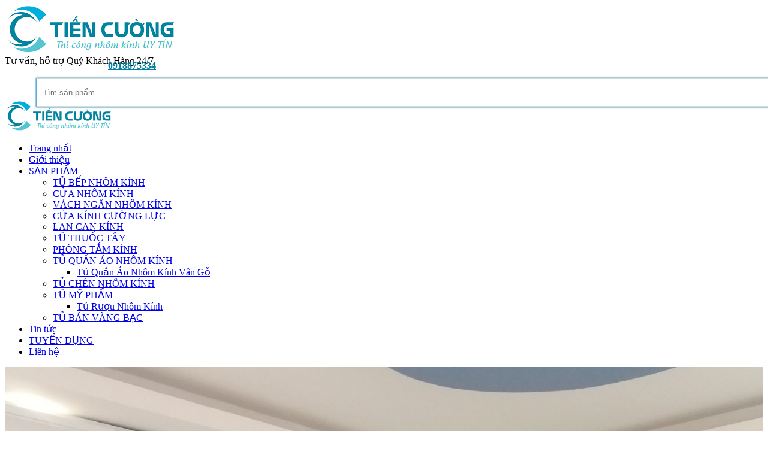

--- FILE ---
content_type: text/html; charset=UTF-8
request_url: https://nhomkinhtiencuong.vn/tu-nhom-kinh-bep/
body_size: 15776
content:
<!DOCTYPE html>
	<html lang="vi" xmlns="http://www.w3.org/1999/xhtml" prefix="og: http://ogp.me/ns#">
	<head>
<title>Tủ Nhôm Kính Bếp - Giải Pháp Lưu Trữ Thông Minh Cho Căn Bếp</title>
<meta name="viewport" content="width=device-width, initial-scale=1">
<meta name="description" content="Tủ nhôm kính bếp đa dạng kiểu dáng, giá cả hợp lý, bền đẹp với thời gian. Chọn ngay tủ bếp nhôm kính từ Tiến Cường để nâng tầm không gian bếp của bạn.">
<meta name="author" content="Nhôm Kính Tiến Cường - Chất Lượng Tạo Nên Thương Hiệu">
<meta name="copyright" content="Nhôm Kính Tiến Cường - Chất Lượng Tạo Nên Thương Hiệu - nhangmoc@gmail.com">
<meta name="google-site-verification" content="f8b4lFJQb_BSIZSXd5BLBade-jJ-lXEaNWKOrASzOTs">
<meta name="coccocbot" content="index,archive,follow,noodp">
<meta name="msvalidate.01" content="84029791F3EAD2C61C1863B4E992E451">
<meta name="msnbot" content="all,index,follow">
<meta name="googlebot" content="index,archive,follow,noodp">
<meta name="robots" content="index, archive, follow, noodp">
<meta name="generator" content="NukeViet v4.4">
<meta http-equiv="Content-Type" content="text/html; charset=utf-8">
<meta property="og:title" content="Tủ Nhôm Kính Bếp - Giải Pháp Lưu Trữ Thông Minh Cho Căn Bếp">
<meta property="og:type" content="website">
<meta property="og:description" content="Tủ nhôm kính bếp đa dạng kiểu dáng, giá cả hợp lý, bền đẹp với thời gian. Chọn ngay tủ bếp nhôm kính từ Tiến Cường để nâng tầm không gian bếp của bạn.">
<meta property="og:site_name" content="Nhôm Kính Tiến Cường - Chất Lượng Tạo Nên Thương Hiệu">
<meta property="og:image" content="https://nhomkinhtiencuong.vn/uploads/san-pham/tu-nhom-kinh-bep.jpg">
<link rel="shortcut icon" href="/favicon.ico" type="image/x-icon">
<link rel="icon" href="/favicon.ico" type="image/x-icon">
<link rel="preload" as="script" href="/assets/js/jquery/jquery.min.js?t=1720971981">
<link rel="preload" as="script" href="/assets/js/language/vi.js?t=1720971981">
<link rel="preload" as="script" href="/assets/js/DOMPurify/purify.js?t=1720971981">
<link rel="preload" as="script" href="/assets/js/global.js?t=1720971981">
<link rel="preload" as="script" href="/assets/js/site.js?t=1720971981">
<link rel="preload" as="script" href="/themes/nhomkinhtiencuong/js/san-pham.js?t=1720971981">
<link rel="preload" as="script" href="/themes/nhomkinhtiencuong/js/main.js?t=1720971981">
<link rel="preload" as="script" href="/themes/nhomkinhtiencuong/thuongmaiso/owlcarousel/js/owl.carousel.min.js?t=1720971981">
<link rel="preload" as="script" href="https://www.googletagmanager.com/gtag/js?id=G-DDHBD6WYP2">
<link rel="preload" as="script" href="/themes/nhomkinhtiencuong/js/autofill.js?t=1720971981">
<link rel="preload" as="script" href="/themes/default/js/tmsmenu.js?t=1720971981">
<link rel="preload" as="script" href="themes/default/images/san-pham/jquery.ez-plus.js?t=1720971981">
<link rel="preload" as="script" href="https://sp.zalo.me/plugins/sdk.js">
<link rel="preload" as="script" href="//s7.addthis.com/js/300/addthis_widget.js#pubid=ra-5cd144d8eaed40e2">
<link rel="preload" as="script" href="/themes/default/js/toc.js?t=1720971981">
<link rel="preload" as="script" href="https://images.dmca.com/Badges/DMCABadgeHelper.min.js">
<link rel="preload" as="script" href="/themes/nhomkinhtiencuong/js/bootstrap.min.js?t=1720971981">
<link rel="stylesheet" href="/assets/css/font-awesome.min.css?t=1720971981">
<link rel="stylesheet" href="/themes/nhomkinhtiencuong/css/bootstrap.non-responsive.css?t=1720971981">
<link rel="stylesheet" href="/themes/nhomkinhtiencuong/css/style.css?t=1720971981">
<link rel="stylesheet" href="/themes/nhomkinhtiencuong/css/style.non-responsive.css?t=1720971981">
<link rel="StyleSheet" href="/themes/nhomkinhtiencuong/css/san-pham.css?t=1720971981">
<link rel="stylesheet" media="screen" type="text/css"
    href="/themes/nhomkinhtiencuong/thuongmaiso/owlcarousel/css/owl.carousel.min.css" />
<link rel="stylesheet" media="screen" type="text/css"
    href="/themes/nhomkinhtiencuong/thuongmaiso/owlcarousel/css/owl.theme.default.css" />
<link rel="stylesheet" href="/themes/nhomkinhtiencuong/css/dacloi.min.css?t=1720971981" />
<link rel="stylesheet" type="text/css" media="screen" href="/themes/nhomkinhtiencuong/css/support.css?t=1720971981" />
<style>
.tms_hotline_tel1 a,.tms_hotline_tel2 a{color:#00809c;font-weight:600;}.tms_hotline_tel1{position:absolute;left:180px;margin-top:-10px;margin-bottom:10px;}.tms_hotline_tel2{left:180px;margin-top:20px}

.product-one-image img { width: 100%; height: 100%; }</style>
<style type="text/css">
#box-search .search-input{width:95%;height:37px;float:right;margin-right:10px;}
#box-search .searchbox{position:relative;}
#box-search .searchbox .input-search{width:100%;height:37px;-webkit-box-shadow:0 0 2px 2px rgb(9, 117, 188);-moz-box-shadow:0 0 2px 2px rgba(139,150,32,1);box-shadow:0 0 3px 1px rgb(9, 117, 188);border:1px #dadcce solid;padding:4px 30px 4px 10px;}
#box-search .searchbox button,#box-search .searchbox button:focus{background:transparent;border:none;outline:none;position:absolute;right:10px;top:8px;}
#box-search .searchbox button i{font-size:18px;color:rgb(9, 117, 188);}
#box-search .dropdown-menu.template{left:0!important;width:300px;z-index:9999;}
#box-search ul{margin:0;padding:0;}
#box-search ul li.item:hover,#box-search ul li.item.active{background:#efefef;}
#box-search ul li.item{color:#444;font-size:13px;cursor:pointer;padding:5px 5px!important;    border-bottom: 1px dashed rgba(102,102,102,.3);}
#box-search ul li.item a{text-transform:none;padding:0;}
#box-search img{float:left;width:40px;height:40px;margin-right:10px;}
#box-search li.item div{overflow:hidden;}
#box-search p.instant-search-title{color:#444;font-weight:400;margin:0;padding:0   ;font-size: 17px;}
#box-search h3{color:#999;font-size:12px;line-height:1.3;margin:0;padding:8px 10px 2px;}
#box-search h3.quicklinks{      /* border-top: 1px solid #ccc; */
    padding-top: 5px;
    font-size: 14px;
    /* margin: 5px 0 6px; */
    color: white;
    background: #009900;}
#box-search > div.bor-search ul > li> a:hover{background:transparent;}

#box-search input[type=search] {
    -webkit-appearance: textfield;
    -webkit-box-sizing: content-box;
    font-family: inherit;
    font-size: 100%;
}
#box-search input::-webkit-search-decoration,
#box-search input::-webkit-search-cancel-button {
    display: none; /* remove the search and cancel icon */
}

</style>
	<!-- Google tag (gtag.js) -->
</head>
<body>
<noscript>
    <div class="alert alert-danger">Trình duyệt của bạn đã tắt chức năng hỗ trợ JavaScript.<br />Website chỉ làm việc khi bạn bật nó trở lại.<br />Để tham khảo cách bật JavaScript, hãy click chuột <a href="http://wiki.nukeviet.vn/support:browser:enable_javascript">vào đây</a>!</div>
</noscript>
<div class="wsmenucontainer">
    <div class="wraperheader">
        <div class="wraper">
            <header>
                <div class="container">
                    <div class="row">
                        <div id="header">
                            <div class="desktoplogo">
                                <a title="Nhôm Kính Tiến Cường - Chất Lượng Tạo Nên Thương Hiệu" href="/"><img src="/uploads/logo.png"
                                        width="" height="" alt="Nhôm Kính Tiến Cường - Chất Lượng Tạo Nên Thương Hiệu" /></a>
                            </div>
                            <div class="tms_hotline">
<div class="tms_hotline_text">Tư vấn, hỗ trợ Quý Khách Hàng 24/7</div>
<div class="tms_hotline_tel1"><a href="tel:0918875334" style="font-size:16px;">0918875334</a></div>
  <div class="clearfix"></div>
<div class="tms_hotline_tel2"><a href="tel:" style="font-size:16px;"></a></div>
                            </div>
                            <div class="tms_book">
                                <div class="tms_top">
<form id="box-search" class="clearfix" action="/" method="get" role="search" onsubmit="return onsubmitsearch1('');">
    <div class="search-input">
        <div class="searchbox">
            <input type="text" id="keyword1" class="input-search" name="keyword" id="keyword1" value="" placeholder="Tìm sản phẩm"/>
            <button type="submit" aria-label="search"><i class="fa fa-search"></i></button>
        </div>
        <div id="search_autocomplete" class="search-autocomplete"></div>
    </div>
	<div class="clearfix"></div>
</form>
                                </div>
                            </div>
                        </div>
                    </div>
                </div>
            </header>
        </div>
    </div>
    <!-- Mobile Header -->
    <div class="wsmobileheader clearfix ">
        <a id="wsnavtoggle" class="wsanimated-arrow"><span></span></a>
        <span class="smllogo"> <a title="Nhôm Kính Tiến Cường - Chất Lượng Tạo Nên Thương Hiệu" href="/"><img
                    src="/assets/images/logo.png" height="50" alt="Nhôm Kính Tiến Cường - Chất Lượng Tạo Nên Thương Hiệu" /></a></span>
        <a href="tel:0663835181" class="callusbtn"><i class="fa fa-phone" aria-hidden="true"></i></a>
    </div>
    <!-- Mobile Header -->
     <div class="wsmainfull clearfix">
    <div class="wsmainwp clearfix">
      <nav class="wsmenu clearfix">
        <ul class="wsmenu-list">
    <li><a class="home" title="Trang nhất" href="/"> Trang nhất</a></li>
		        <li><a href="/gioi-thieu/" title="Giới thiệu" >Giới thiệu</a>
        </li>
        <li><a href="/san-pham/" title="SẢN PHẨM"  class="dropdown">SẢN PHẨM<span class="wsarrow"></span></a>
				                   <ul class="sub-menu">
          		 <li><a href="/tu-bep-nhom-kinh/"><i class="fa fa-angle-right"></i> TỦ BẾP NHÔM KÍNH</a>
		  </li>
		 <li><a href="/cua-nhom-kinh/"><i class="fa fa-angle-right"></i> CỬA NHÔM KÍNH</a>
		  </li>
		 <li><a href="/vach-ngan-nhom-kinh/"><i class="fa fa-angle-right"></i> VÁCH NGĂN NHÔM KÍNH</a>
		  </li>
		 <li><a href="/cua-kinh-cuong-luc/"><i class="fa fa-angle-right"></i> CỬA KÍNH CƯỜNG LỰC</a>
		  </li>
		 <li><a href="/lan-can-kinh/"><i class="fa fa-angle-right"></i> LAN CAN KÍNH</a>
		  </li>
		 <li><a href="/tu-thuoc-tay/"><i class="fa fa-angle-right"></i> TỦ THUỐC TÂY</a>
		  </li>
		 <li><a href="/phong-tam-kinh/"><i class="fa fa-angle-right"></i> PHÒNG TẮM KÍNH</a>
		  </li>
		 <li><a href="/tu-quan-ao-nhom-kinh/"><i class="fa fa-angle-right"></i> TỦ QUẦN ÁO NHÔM KÍNH</a>
		           <ul class="sub-menu">
          		 <li><a href="/tu-quan-ao-nhom-kinh-van-go/"><i class="fa fa-angle-right"></i> Tủ Quần Áo Nhôm Kính Vân Gỗ</a>
		  </li>
          </ul>
		  </li>
		 <li><a href="/tu-chen-nhom-kinh/"><i class="fa fa-angle-right"></i> TỦ CHÉN NHÔM KÍNH</a>
		  </li>
		 <li><a href="/tu-my-pham/"><i class="fa fa-angle-right"></i> TỦ MỸ PHẨM</a>
		           <ul class="sub-menu">
          		 <li><a href="/tu-ruou-nhom-kinh/"><i class="fa fa-angle-right"></i> Tủ Rượu Nhôm Kính</a>
		  </li>
          </ul>
		  </li>
		 <li><a href="/tu-ban-vang-bac/"><i class="fa fa-angle-right"></i> TỦ BÁN VÀNG BẠC</a>
		  </li>
          </ul>
        </li>
        <li><a href="/tin-tuc/" title="Tin tức" >Tin tức</a>
        </li>
        <li><a href="/tuyen-dung/" title="TUYỂN DỤNG" >TUYỂN DỤNG</a>
        </li>
        <li><a href="/lien-he/" title="Liên hệ" >Liên hệ</a>
        </li>
        </ul>
      </nav>
      <!--Menu HTML Code-->
    </div>
</div>	
 <div class="wraper" style="margin-top:10px;">
		<section>
			<div class="container">
<div class="row">
</div>
<div class="row">
 	<div class="col-sm-16 col-md-18">
<div id="fb-root"></div>
<div id="detail" >
    <div class="panel panel-default">
        <div class="panel-body">
            <div class="row">
                <div class="col-xs-24 col-sm-14 col-md-14">
                   <div class="product-one-image mb-2">
                    <img itemprop="image" src="/uploads/san-pham/tu-nhom-kinh-bep.jpg" alt="Tủ nhôm kính bếp" id="product-image-one-view" title="Tủ nhôm kính bếp">
                </div>
                </div>
                <div class="col-xs-24 col-sm-10 col-md-10">
                    <h1>Tủ Nhôm Kính Bếp</h1>

                    <ul class="product_info">
                        <li>Mã sản phẩm: <strong>TC</strong>
                        </li>
                        <li>
                            <p>
                                Giá bán:
                                <span class="money">5.600 đ /M</span>
                            </p>
                        </li>
                        <li>
                            <p class="tms_hometext"><span style="font-size:22px"><span style="font-family:Times New Roman,Times,serif">Khám phá tủ nhôm kính bếp hiện đại từ Nhôm Kính Tiến Cường – giải pháp lưu trữ thông minh, thẩm mỹ cao, và dễ dàng vệ sinh cho không gian bếp của bạn tại Hồ Chí Minh.</span></span></p>
                        </li>
                    </ul>
                    <div class="clearfix"></div>
                    <div class="well">
                        <center>
                            <strong>Số lượng</strong>
                            <input type="number" name="num" value="1" min="1" id="pnum"
                                style="width: 50px; margin-right: 5px">
                            <div class="clearfix"></div>
                            <button class="btn btn-danger btn-order" data-id="183"
                                onclick="cartorder_detail(this, 0, 0); return !1;" style="margin-top: 5px">
                                <em class="fa fa-shopping-cart fa-lg">&nbsp;</em> Thêm vào giỏ
                            </button>
                            <button class="btn btn-success btn-order" data-id="183"
                                onclick="cartorder_detail(this, 0, 1); return !1;" style="margin-top: 5px">
                                <em class="fa fa-paper-plane-o fa-lg">&nbsp;</em> Mua ngay
                            </button>
                        </center>
                    </div>
                </div>
            </div>
        </div>
    </div>
    <div id="tms_bodytext">

        <div class="tms_home_titlle">
            <h3>chi tiết sản phẩm</h3>
        </div>
        <div id="tms_cat_html"><p><span style="font-size:22px"><span style="font-family:Times New Roman,Times,serif"><strong><a href="https://nhomkinhtiencuong.vn/tu-nhom-kinh-bep/">Tủ nhôm kính bếp</a>&nbsp;</strong>đang trở thành một xu hướng được ưa chuộng tại Hồ Chí Minh. Không chỉ mang đến vẻ đẹp thẩm mỹ, các tủ nhôm kính còn đem lại sự tiện nghi và dễ dàng trong việc sắp xếp, lưu trữ đồ dùng nhà bếp. Trong bài viết này, chúng ta sẽ cùng khám phá những ưu điểm vượt trội của tủ nhôm kính bếp, lý do tại sao nó trở thành sự lựa chọn hàng đầu, và những lợi ích khi lựa chọn tủ nhôm kính bếp từ Nhôm Kính Tiến Cường.</span></span></p><div style="text-align:center"><div class="image-center"><img alt="Tủ Nhôm Kính Bếp 1" height="758" src="/uploads/san-pham/tu-bep-nhom-kinh-tien-cuong-10_1.jpg" width="700" /></div><div style="text-align:left">&nbsp;</div></div><h3><span style="font-size:28px"><strong><span style="font-family:Times New Roman,Times,serif">Tủ nhôm kính bếp - Thiết kế hiện đại, đa dạng và tiện ích</span></strong></span></h3><p><span style="font-size:22px"><span style="font-family:Times New Roman,Times,serif">Tủ nhôm kính bếp không chỉ là một sản phẩm nội thất mà còn là điểm nhấn thẩm mỹ cho không gian bếp. Với nhiều lựa chọn về kiểu dáng và màu sắc, từ tủ kính mờ đến tủ kính trong suốt, từ màu trắng thanh lịch đến sự kết hợp của nhiều sắc màu hiện đại, tủ nhôm kính bếp đáp ứng mọi nhu cầu thẩm mỹ. Các thiết kế linh hoạt bao gồm tủ treo tường, tủ đứng, và tủ xoay, giúp bạn tối ưu hóa không gian và tạo nên một căn bếp tiện nghi, hiện đại.</span></span></p><h3><span style="font-size:28px"><strong><span style="font-family:Times New Roman,Times,serif">Những lợi ích nổi bật của tủ nhôm kính bếp</span></strong></span></h3><h4><span style="font-size:22px"><span style="font-family:Times New Roman,Times,serif"><strong>Khả năng lưu trữ thông minh</strong></span></span></h4><p><span style="font-size:22px"><span style="font-family:Times New Roman,Times,serif">Tủ nhôm kính bếp được thiết kế với nhiều ngăn kéo và giá đỡ tiện dụng, giúp bạn dễ dàng sắp xếp và lưu trữ các dụng cụ nấu nướng. Từ chén đĩa, nồi chảo đến các dụng cụ nhà bếp khác, tất cả đều có thể được sắp xếp gọn gàng, giúp bạn tiết kiệm thời gian và công sức khi sử dụng.</span></span></p><h4><span style="font-size:22px"><span style="font-family:Times New Roman,Times,serif"><strong>Độ bền và dễ dàng vệ sinh</strong></span></span></h4><p><span style="font-size:22px"><span style="font-family:Times New Roman,Times,serif">Sản phẩm được làm từ nhôm và kính cường lực, đảm bảo độ bền cao và dễ dàng vệ sinh. Tủ nhôm kính bếp không chỉ chống mối mọt và ẩm mốc mà còn giữ cho không gian bếp của bạn luôn sạch sẽ và sang trọng. Chất liệu kính trong suốt còn giúp bạn dễ dàng quan sát và kiểm soát việc sắp xếp đồ dùng bên trong tủ.</span></span></p><h4><span style="font-size:22px"><span style="font-family:Times New Roman,Times,serif"><strong>Tiết kiệm không gian tối ưu</strong></span></span></h4><p><span style="font-size:22px"><span style="font-family:Times New Roman,Times,serif">Với thiết kế nhỏ gọn, đặc biệt là các mẫu tủ treo tường và tủ xoay, tủ nhôm kính bếp giúp bạn tiết kiệm không gian trong căn bếp, tạo cảm giác thoáng mát và tiện nghi. Thiết kế linh hoạt này rất phù hợp với những căn bếp có diện tích hạn chế.</span></span></p><div class="image-center"><img alt="Tủ Nhôm Kính Bếp 2" height="933" src="/uploads/san-pham/tu-bep-nhom-kinh-tien-cuong-2.jpg" width="700" /></div><div>&nbsp;</div><h3><strong><span style="font-size:28px"><span style="font-family:Times New Roman,Times,serif">Giá cả hợp lý và bền vững của tủ nhôm kính bếp</span></span></strong></h3><p><span style="font-size:22px"><span style="font-family:Times New Roman,Times,serif">Tủ nhôm kính bếp không chỉ có thiết kế đa dạng mà còn có giá cả phải chăng, phù hợp với mọi nhu cầu của người tiêu dùng. Dù là sản phẩm bình dân hay cao cấp, tủ nhôm kính bếp vẫn đảm bảo được độ bền và khả năng sử dụng lâu dài. Chất liệu nhôm và kính cường lực đảm bảo sản phẩm luôn bền bỉ trước các tác động của thời gian và môi trường.<br />🔴<strong>Xem thêm:</strong><br />Các mẫu <strong><a href="https://nhomkinhtiencuong.vn/tu-bep-nhom-kinh/">tủ bếp nhôm kính</a></strong> của công ty chúng tôi!</span></span></p><div class="image-center"><img alt="Tủ Nhôm Kính Bếp 3" height="510" src="/uploads/san-pham/tu-bep-nhom-kinh-nhom-kinh-tien-cuong-11_3.jpg" width="700" /></div><div>&nbsp;</div><h3><strong><span style="font-size:28px"><span style="font-family:Times New Roman,Times,serif">Kết luận: Vì sao nên chọn tủ nhôm kính bếp?</span></span></strong></h3><p><span style="font-size:22px"><span style="font-family:Times New Roman,Times,serif">Tủ nhôm kính bếp không chỉ mang đến vẻ đẹp hiện đại cho không gian bếp mà còn là sự lựa chọn thông minh với khả năng lưu trữ tiện lợi, độ bền cao, và giá cả phải chăng. Với những ưu điểm vượt trội về thiết kế và tính năng, tủ nhôm kính bếp từ Nhôm Kính Tiến Cường chắc chắn sẽ làm hài lòng mọi khách hàng, từ những gia đình nhỏ đến các căn hộ cao cấp.</span></span></p><div class="image-center"><img alt="Tủ Nhôm Kính Bếp 4" height="566" src="/uploads/san-pham/tu-bep-nhom-kinh-nhom-kinh-tien-cuong-18_2.jpg" width="700" /></div><div><br /><span style="font-size:22px"><span style="font-family:Times New Roman,Times,serif">✅Thông tin liên hệ:<br />🏢 Công ty tnhh sản xuất Nhôm Kính Tiến Cường<br />🏠 Số 9 Ni Sư Huỳnh Liên, Phường 10, Quận Tân &nbsp;Bình, TP.HCM<br />📞 Zalo: 0918 875 334<br />📩 tiencuong2728@gmail.com<br />🔗 <strong style="font-family:&#039;Times New Roman&#039;,Times,serif; font-size:22px"><a href="https://nhomkinhtiencuong.vn/">nhomkinhtiencuong.vn</a></strong></span></span></div> </div>
        <div class="clearfix"></div>
        <div class="well well-sm">
            <center> <strong>Chia sẻ bài viết: </strong>
                <div class="zalo-share-button" style="margin-top:5px;" data-href="" data-oaid="3342070368901995887"
                    data-layout="1" data-color="blue" data-customize=false></div>
                <div class="addthis_inline_share_toolbox"></div>
            </center>
        </div>
        <div class="clearfix"></div>
        <div class="tms_home_titlle">
            <h3>Đánh giá</h3>
        </div>
        		<div class="row form-review">
			<div class="col-xs-24 col-sm-8 border border-right">
				<form id="review_form">
					<div class="form-group">
						<input type="text" class="form-control" name="sender" value="" placeholder="Họ tên">
					</div>
					<div class="form-group">
						<div class="rate-ex2-cnt">
							<div id="1" class="rate-btn-1 rate-btn"></div>
							<div id="2" class="rate-btn-2 rate-btn"></div>
							<div id="3" class="rate-btn-3 rate-btn"></div>
							<div id="4" class="rate-btn-4 rate-btn"></div>
							<div id="5" class="rate-btn-5 rate-btn"></div>
						</div>
					</div>
					<div class="form-group">
						<textarea name="comment" class="form-control" placeholder="Nhận xét"></textarea>
					</div>
										<div class="form-group">
						<input type="text" maxlength="6" value="" id="fcode_iavim" name="fcode" class="form-control pull-left" style="width: 40%" placeholder="Mã xác nhận" />
						<div class="pull-left" style="margin-top: 5px">
							&nbsp;&nbsp;<img src="/index.php?scaptcha=captcha" width="60" height="40" alt="" class="captchaImg display-inline-block" />
							&nbsp;<em class="fa fa-pointer fa-refresh fa-lg" onclick="change_captcha('#fcode_iavim');">&nbsp;</em>
						</div>
						<div class="clear"></div>
					</div>
					<div class="form-group">
						<input type="submit" class="btn btn-primary" value="Đánh giá" />
					</div>
				</form>
			</div>
			<div class="col-xs-24 col-sm-16 border">
				<div id="rate_list">
					<p class="text-center">
						<em class="fa fa-spinner fa-spin fa-3x">&nbsp;</em>
					</p>
				</div>
			</div>
		</div>
        <div class="clearfix"></div>
        <div class="tms_home_titlle">
            <h3>Thảo luận - Hỏi đáp</h3>
        </div>
        <div class="fb-comments" data-href="" data-num-posts="5" data-width="100%" data-colorscheme="light"></div>

        <div class="clearfix"></div>
        <div class="tms_home_titlle">
            <h3>Sản phẩm cùng loại</h3>
        </div>
        <div class="clearfix"></div>
        <div class="carousel" id="slider_home">
            <div class="owl-carousel owl-theme " id="other">
        <div class="tms_col_body">

            <div class="tms_sp_item_img">
                <a href="/sua-tu-bep-nhom-kinh/" title="Sửa Tủ Bếp Nhôm Kính"><img src="/assets/san-pham/sua-tu-bep-nhom-kinh_6.jpg" title="Sửa Tủ Bếp Nhôm Kính" alt="Sửa Tủ Bếp Nhôm Kính"></a>
			</div>	
			<div class="tms_money text-center" >
                <p class="price">
                                  <p class="price">
                                        <span class="money_home">5.500 đ/M</span>
                </p>
                </p>
			  </div>
			  <div class="tms_sp_item_title" ><a href="/sua-tu-bep-nhom-kinh/" title="Sửa Tủ Bếp Nhôm Kính">Sửa Tủ Bếp Nhôm Kính</a></div>	
    </div>
    <div class="tms_col_body">

            <div class="tms_sp_item_img">
                <a href="/tu-bep-nhom-hop-kim/" title="Tủ Bếp Nhôm Hợp Kim"><img src="/assets/san-pham/tu-bep-nhom-hop-kim_785_700.jpg" title="Tủ Bếp Nhôm Hợp Kim" alt="Tủ Bếp Nhôm Hợp Kim"></a>
			</div>	
			<div class="tms_money text-center" >
                <p class="price">
                                  <p class="price">
                                        <span class="money_home">8.500 đ/M</span>
                </p>
                </p>
			  </div>
			  <div class="tms_sp_item_title" ><a href="/tu-bep-nhom-hop-kim/" title="Tủ Bếp Nhôm Hợp Kim">Tủ Bếp Nhôm Hợp Kim</a></div>	
    </div>
    <div class="tms_col_body">

            <div class="tms_sp_item_img">
                <a href="/tu-bep-nhom-kinh-don-gian/" title="Tủ Bếp Nhôm Kính Đơn Giản"><img src="/assets/san-pham/tu-bep-nhom-kinh-don-gian_1.jpg" title="Tủ Bếp Nhôm Kính Đơn Giản" alt="Tủ Bếp Nhôm Kính Đơn Giản"></a>
			</div>	
			<div class="tms_money text-center" >
                <p class="price">
                                  <p class="price">
                                        <span class="money_home">1.200 đ/M</span>
                </p>
                </p>
			  </div>
			  <div class="tms_sp_item_title" ><a href="/tu-bep-nhom-kinh-don-gian/" title="Tủ Bếp Nhôm Kính Đơn Giản">Tủ Bếp Nhôm Kính Đơn Giản</a></div>	
    </div>
    <div class="tms_col_body">

            <div class="tms_sp_item_img">
                <a href="/tu-bep-bang-nhom-kinh/" title="Tủ Bếp Bằng Nhôm Kính"><img src="/assets/san-pham/tu-bep-nhom-kinh-tien-cuong-2-1.jpg" title="Tủ Bếp Bằng Nhôm Kính" alt="Tủ Bếp Bằng Nhôm Kính"></a>
			</div>	
			<div class="tms_money text-center" >
                <p class="price">
                                  <p class="price">
                                        <span class="money_home">8.200 đ/M2</span>
                </p>
                </p>
			  </div>
			  <div class="tms_sp_item_title" ><a href="/tu-bep-bang-nhom-kinh/" title="Tủ Bếp Bằng Nhôm Kính">Tủ Bếp Bằng Nhôm Kính</a></div>	
    </div>
    <div class="tms_col_body">

            <div class="tms_sp_item_img">
                <a href="/lap-dat-tu-bep-nhom-kinh-cho-nha-nho/" title="Lắp Đặt Tủ Bếp Nhôm Kính Cho Nhà Nhỏ"><img src="/assets/san-pham/tu-bep-nhom-kinh.jpg" title="Lắp Đặt Tủ Bếp Nhôm Kính Cho Nhà Nhỏ" alt="Lắp Đặt Tủ Bếp Nhôm Kính Cho Nhà Nhỏ"></a>
			</div>	
			<div class="tms_money text-center" >
                <p class="price">
                                  <p class="price">
                                        <span class="money_home">3.800 đ/M</span>
                </p>
                </p>
			  </div>
			  <div class="tms_sp_item_title" ><a href="/lap-dat-tu-bep-nhom-kinh-cho-nha-nho/" title="Lắp Đặt Tủ Bếp Nhôm Kính Cho Nhà Nhỏ">Lắp Đặt Tủ Bếp Nhôm Kính Cho Nhà Nhỏ</a></div>	
    </div>
    <div class="tms_col_body">

            <div class="tms_sp_item_img">
                <a href="/tu-bep-nhom-op-kinh-mau/" title="Tủ Bếp Nhôm Ốp Kính Màu"><img src="/assets/san-pham/tu-bep-nhom-op-kinh-mau.jpeg" title="Tủ Bếp Nhôm Ốp Kính Màu" alt="Tủ Bếp Nhôm Ốp Kính Màu"></a>
			</div>	
			<div class="tms_money text-center" >
                <p class="price">
                                  <p class="price">
                                        <span class="money_home">17.500 đ/M</span>
                </p>
                </p>
			  </div>
			  <div class="tms_sp_item_title" ><a href="/tu-bep-nhom-op-kinh-mau/" title="Tủ Bếp Nhôm Ốp Kính Màu">Tủ Bếp Nhôm Ốp Kính Màu</a></div>	
    </div>
    <div class="tms_col_body">

            <div class="tms_sp_item_img">
                <a href="/tu-bep-nhom-kinh-son-tinh-dien/" title="Tủ Bếp Nhôm Kính Sơn Tĩnh Điện"><img src="/assets/san-pham/tu-bep-nhom-kinh.jpg" title="Tủ Bếp Nhôm Kính Sơn Tĩnh Điện" alt="Tủ Bếp Nhôm Kính Sơn Tĩnh Điện"></a>
			</div>	
			<div class="tms_money text-center" >
                <p class="price">
                                  <p class="price">
                                        <span class="money_home">3.900 đ/M</span>
                </p>
                </p>
			  </div>
			  <div class="tms_sp_item_title" ><a href="/tu-bep-nhom-kinh-son-tinh-dien/" title="Tủ Bếp Nhôm Kính Sơn Tĩnh Điện">Tủ Bếp Nhôm Kính Sơn Tĩnh Điện</a></div>	
    </div>
    <div class="tms_col_body">

            <div class="tms_sp_item_img">
                <a href="/tu-bep-nhom-kinh-cao-cap/" title="Tủ Bếp Nhôm Kính Cao Cấp"><img src="/assets/san-pham/tu-bep-nhom-kinh-tien-cuong-10.jpg" title="Tủ Bếp Nhôm Kính Cao Cấp" alt="Tủ Bếp Nhôm Kính Cao Cấp"></a>
			</div>	
			<div class="tms_money text-center" >
                <p class="price">
                                  <p class="price">
                                        <span class="money_home">5.000 đ/M</span>
                </p>
                </p>
			  </div>
			  <div class="tms_sp_item_title" ><a href="/tu-bep-nhom-kinh-cao-cap/" title="Tủ Bếp Nhôm Kính Cao Cấp">Tủ Bếp Nhôm Kính Cao Cấp</a></div>	
    </div>
            </div>
        </div>
        <div class="clearfix"></div>
    </div>
</div>
<div class="modal fade" id="idmodals" tabindex="-1" role="dialog" aria-labelledby="myModalLabel" aria-hidden="true">
    <div class="modal-dialog">
        <div class="modal-content">
            <div class="modal-header">
                <button type="button" class="close" data-dismiss="modal" aria-hidden="true">&times;</button>
                &nbsp;
            </div>
            <div class="modal-body">
                <p class="text-center">
                    <em class="fa fa-spinner fa-spin fa-3x">&nbsp;</em>
                </p>
            </div>
        </div>
    </div>
</div>
	</div>
	<div class="col-sm-8 col-md-6">
		<div class="tms_block_new">
<div class="tms_block_new_titlle"><h3>Sản phẩm nổi bật</h3></div>
<div class="clearfix"></div>
	<div class="row">
	<div class="tms_sp_item_line">
	<div class="tms_sp_item ">

            <div class="tms_sp_item_img">
                <a href="/lan-can-kinh-cuong-luc/" title="Lan Can Kính Cường Lực"><img src="/assets/san-pham/2014_03/lan-can-kinh-cuong-luc_1.jpg" title="Lan Can Kính Cường Lực" alt="Lan Can Kính Cường Lực"></a>

			</div>			
            <div class="tms_sp_item_title">	
                <h3><a href="/lan-can-kinh-cuong-luc/" title="Lan Can Kính Cường Lực">Lan Can Kính Cường Lực</a></h3>
								<span class="price">
										<span class="money">700 đ</span>
				</span>
			</div>	
        </div> 
		</div>
	<div class="tms_sp_item_line">
	<div class="tms_sp_item ">

            <div class="tms_sp_item_img">
                <a href="/vach-kinh-cuong-luc/" title="Vách Kính Cường Lực"><img src="/assets/san-pham/2016_07/vach-kinh-cuong-luc_702_887.jpg" title="Vách Kính Cường Lực" alt="Vách Kính Cường Lực"></a>

			</div>			
            <div class="tms_sp_item_title">	
                <h3><a href="/vach-kinh-cuong-luc/" title="Vách Kính Cường Lực">Vách Kính Cường Lực</a></h3>
								<span class="price">
										<span class="money">0 đ</span>
				</span>
			</div>	
        </div> 
		</div>
	<div class="tms_sp_item_line">
	<div class="tms_sp_item ">

            <div class="tms_sp_item_img">
                <a href="/gia-cua-kinh-cuong-luc/" title="Giá Cửa Kính Cường Lực"><img src="/assets/san-pham/gia-cua-kinh-cuong-luc.jpg" title="Giá Cửa Kính Cường Lực" alt="Giá Cửa Kính Cường Lực"></a>

			</div>			
            <div class="tms_sp_item_title">	
                <h3><a href="/gia-cua-kinh-cuong-luc/" title="Giá Cửa Kính Cường Lực">Giá Cửa Kính Cường Lực</a></h3>
								<span class="price">
										<span class="money">0 đ</span>
				</span>
			</div>	
        </div> 
		</div>
	<div class="tms_sp_item_line">
	<div class="tms_sp_item ">

            <div class="tms_sp_item_img">
                <a href="/cua-so-nhom-kinh/" title="Cửa Sổ Nhôm Kính"><img src="/assets/san-pham/cua-nhom-kinh-33.jpg" title="Cửa Sổ Nhôm Kính" alt="Cửa Sổ Nhôm Kính"></a>

			</div>			
            <div class="tms_sp_item_title">	
                <h3><a href="/cua-so-nhom-kinh/" title="Cửa Sổ Nhôm Kính">Cửa Sổ Nhôm Kính</a></h3>
								<span class="price">
										<span class="money">1.200 đ</span>
				</span>
			</div>	
        </div> 
		</div>
	<div class="tms_sp_item_line">
	<div class="tms_sp_item ">

            <div class="tms_sp_item_img">
                <a href="/tu-bep-nhom-omega/" title="Tủ Bếp Nhôm Omega"><img src="/assets/san-pham/tu-bep-nhom-omega_700_719.jpg" title="Tủ Bếp Nhôm Omega" alt="Tủ Bếp Nhôm Omega"></a>

			</div>			
            <div class="tms_sp_item_title">	
                <h3><a href="/tu-bep-nhom-omega/" title="Tủ Bếp Nhôm Omega">Tủ Bếp Nhôm Omega</a></h3>
								<span class="price">
										<span class="money">6.000 đ</span>
				</span>
			</div>	
        </div> 
		</div>
	<div class="tms_sp_item_line">
	<div class="tms_sp_item ">

            <div class="tms_sp_item_img">
                <a href="/kinh-dien-thong-minh/" title="Kính Điện Thông Minh"><img src="/assets/san-pham/kinh-dien-thong-minh_700_525.jpg" title="Kính Điện Thông Minh" alt="Kính Điện Thông Minh"></a>

			</div>			
            <div class="tms_sp_item_title">	
                <h3><a href="/kinh-dien-thong-minh/" title="Kính Điện Thông Minh">Kính Điện Thông Minh</a></h3>
								<span class="price">
										<span class="money">0 đ</span>
				</span>
			</div>	
        </div> 
		</div>
	<div class="tms_sp_item_line">
	<div class="tms_sp_item ">

            <div class="tms_sp_item_img">
                <a href="/kinh-phan-quang/" title="Kính Phản Quang"><img src="/assets/san-pham/kinh-phan-quang-cuong-luc.jpg" title="Kính Phản Quang" alt="Kính Phản Quang"></a>

			</div>			
            <div class="tms_sp_item_title">	
                <h3><a href="/kinh-phan-quang/" title="Kính Phản Quang">Kính Phản Quang</a></h3>
								<span class="price">
										<span class="money">0 đ</span>
				</span>
			</div>	
        </div> 
		</div>
	<div class="tms_sp_item_line">
	<div class="tms_sp_item ">

            <div class="tms_sp_item_img">
                <a href="/mau-tu-bep-nhom-kinh-dep/" title="Mẫu Tủ Bếp Nhôm Kính Đẹp"><img src="/assets/san-pham/tu-bep-nhom-kinh-nhom-kinh-tien-cuong-610.jpg" title="Mẫu Tủ Bếp Nhôm Kính Đẹp" alt="Mẫu Tủ Bếp Nhôm Kính Đẹp"></a>

			</div>			
            <div class="tms_sp_item_title">	
                <h3><a href="/mau-tu-bep-nhom-kinh-dep/" title="Mẫu Tủ Bếp Nhôm Kính Đẹp">Mẫu Tủ Bếp Nhôm Kính Đẹp</a></h3>
								<span class="price">
										<span class="money">5.000 đ</span>
				</span>
			</div>	
        </div> 
		</div>
	<div class="tms_sp_item_line">
	<div class="tms_sp_item ">

            <div class="tms_sp_item_img">
                <a href="/kinh-trang-thuy/" title="Kính Tráng Thủy"><img src="/assets/san-pham/kinh-trang-thuy-1.jpg" title="Kính Tráng Thủy" alt="Kính Tráng Thủy"></a>

			</div>			
            <div class="tms_sp_item_title">	
                <h3><a href="/kinh-trang-thuy/" title="Kính Tráng Thủy">Kính Tráng Thủy</a></h3>
								<span class="price">
										<span class="money">0 đ</span>
				</span>
			</div>	
        </div> 
		</div>
	<div class="tms_sp_item_line">
	<div class="tms_sp_item ">

            <div class="tms_sp_item_img">
                <a href="/kinh-mau-xanh-bien/" title="Kính Màu Xanh Biển"><img src="/assets/san-pham/kinh-mau-xanh-duong.jpg" title="Kính Màu Xanh Biển" alt="Kính Màu Xanh Biển"></a>

			</div>			
            <div class="tms_sp_item_title">	
                <h3><a href="/kinh-mau-xanh-bien/" title="Kính Màu Xanh Biển">Kính Màu Xanh Biển</a></h3>
								<span class="price">
										<span class="money">0 đ</span>
				</span>
			</div>	
        </div> 
		</div>

	</div>
</div>
<div class="tms_block_new">
<div class="tms_block_new_titlle"><h3>Hỗ trợ dịch vụ</h3></div>
<div class="clearfix"></div>

		<div id="support_content1">
<ul>
		<li class="media support">
		<a class="pull-left support_left" href="tel:0918875334"><img src="/uploads/support/kinh-doanh-nhom-kinh.png" alt="Kinh doanh"></a>
		<div class="support_bg"><div class="support_arrow"></div>
		<div class="clearfix">
			<a href="tel:0918875334"><i class="pull-left fa fa-user">&nbsp;</i>Kinh doanh</a><br>
			<a href="tel:0918875334"class="phone"><i title="Kinh doanh" class="fa fa-phone">&nbsp;</i>0918.875.334</a><br>
			<a href="mailto:tiencuong2728@gmail.com"  class="phone"><i title="tiencuong2728@gmail.com" class="fa fa-envelope">&nbsp;</i>Gửi email</a>

			</div>
		</div>
	</li>
	<li class="media support">
		<a class="pull-left support_left" href="tel:0944292927"><img src="/uploads/support/ky-thuat-tien-cuong.png" alt="Hỗ trợ kỹ thuật"></a>
		<div class="support_bg"><div class="support_arrow"></div>
		<div class="clearfix">
			<a href="tel:0944292927"><i class="pull-left fa fa-user">&nbsp;</i>Hỗ trợ kỹ thuật</a><br>
			<a href="tel:0944292927"class="phone"><i title="Hỗ trợ kỹ thuật" class="fa fa-phone">&nbsp;</i>0944.29.29.27</a><br>
			<a href="mailto:tiencuong2728@gmail.com"  class="phone"><i title="tiencuong2728@gmail.com" class="fa fa-envelope">&nbsp;</i>Gửi email</a>

			</div>
		</div>
	</li>
</ul>

</div>
</div>
<div class="tms_block_new">
<div class="tms_block_new_titlle"><h3>Thống kê truy cập</h3></div>
<div class="clearfix"></div>

		<ul class="counter list-none display-table">
	<li><span><em class="fa fa-bolt fa-lg fa-horizon"></em>Đang truy cập</span><span>3</span></li>
	<li><span><em class="fa fa-magic fa-lg fa-horizon"></em>Máy chủ tìm kiếm</span><span>1</span></li>
	<li><span><em class="fa fa-bullseye fa-lg fa-horizon"></em>Khách viếng thăm</span><span>2</span></li>
    <li><span><em class="fa fa-filter fa-lg fa-horizon margin-top-lg"></em>Hôm nay</span><span class="margin-top-lg">2,167</span></li>
	<li><span><em class="fa fa-calendar-o fa-lg fa-horizon"></em>Tháng hiện tại</span><span>50,729</span></li>
	<li><span><em class="fa fa-bars fa-lg fa-horizon"></em>Tổng lượt truy cập</span><span>9,336,732</span></li>
</ul>
</div>

	</div>
</div>
<div class="row">
</div>

                </div>
            </section>
	</div>

      </div>
	  </div>

<div class="tms_doitac">
<div class="wraper">
<div class="container">

</div>
</div>
</div>
	      <footer id="footer"><div id="footer_content">
            <div class="wraper">
                <div class="container">

                                         <div class="breadcrumbs-wrap"style="display:none">
                                        <div class="display">
                                            <a class="show-subs-breadcrumbs hidden" href="#" onclick="showSubBreadcrumbs(this, event);"><em class="fa fa-lg fa-angle-right"></em></a>
                                            <ul class="breadcrumbs list-none"></ul>
                                        </div>
                                        <ul class="subs-breadcrumbs"></ul>
                                        <ul class="temp-breadcrumbs hidden" itemscope itemtype="https://schema.org/BreadcrumbList">
                                            <li itemprop="itemListElement" itemscope itemtype="https://schema.org/ListItem"><a href="/" itemprop="item" title="Trang nhất"><span itemprop="name">Trang nhất</span></a><i class="hidden" itemprop="position" content="1"></i></li>
                                            <li itemprop="itemListElement" itemscope itemtype="https://schema.org/ListItem"><a href="/san-pham/" itemprop="item" title="Sản phẩm"><span class="txt" itemprop="name">Sản phẩm</span></a><i class="hidden" itemprop="position" content="2"></i></li><li itemprop="itemListElement" itemscope itemtype="https://schema.org/ListItem"><a href="/tu-bep-nhom-kinh/" itemprop="item" title="TỦ BẾP NHÔM KÍNH"><span class="txt" itemprop="name">TỦ BẾP NHÔM KÍNH</span></a><i class="hidden" itemprop="position" content="3"></i></li>
                                        </ul>
                                    </div>
 <div class="clearfix"></div>
					<div class="clearfix" style="margin-top:20px;"></div>	
                     <div class="col-xs-24 col-sm-12 col-md-8">
					  <p><strong>&nbsp;CÔNG TY TNHH SẢN XUẤT NHÔM KÍNH TIẾN CƯỜNG</strong><br  />&nbsp;Địa chỉ: Số 9 Ni Sư Huỳnh Liên, Phường 10, Quận Tân&nbsp; Bình, TP.HCM&nbsp;&nbsp;&nbsp;&nbsp;&nbsp;&nbsp;&nbsp;&nbsp;&nbsp;<br  />&nbsp;MST 0316511219 : Điện Thoại: &nbsp;0918.875.334&nbsp;&nbsp;&nbsp;&nbsp;<br  />&nbsp;Email:&nbsp;tiencuong2728@gmail.com</p><hr  /><p>Cơ sở 2:&nbsp;958/63, Lạc Long quân, Phường 8,&nbsp;Quận Tân Bình, TP.HCM, chuyển về<br  />Địa chỉ: Số 9 Ni Sư Huỳnh Liên, Phường 10, Quận Tân&nbsp; Bình, TP.HCM&nbsp;&nbsp;&nbsp;&nbsp;&nbsp;&nbsp;&nbsp;&nbsp;&nbsp;&nbsp;&nbsp;&nbsp;<br  />Điện Thoại:&nbsp;0918.875.334&nbsp;- 0944.29.29.27&nbsp;&nbsp;&nbsp;</p><hr  /><p>Kho hàng: 17/7C, Phan Văn Hớn, Xã Xuân Thới Thượng, Huyện Hóc Môn, TP.HCM&nbsp;&nbsp; &nbsp;&nbsp;<br  />Điện Thoại:&nbsp;0918.875.334&nbsp;&nbsp;</p>

                       </div>
                     <div class="col-xs-24 col-sm-12 col-md-6">
					  <div class="tms_simple">
    <h3>Chính sách khách hàng</h3>
	<hr>
    <section><ul style="list-style: circle; padding-left: 20px">
		<li>
		<a href="/quy-dinh/chinh-sach-bao-mat//" title="Chính sách bảo mật">Chính sách bảo mật</a>
	</li>
	<li>
		<a href="/quy-dinh/chinh-sach-bao-hanh-san-pham//" title="Chính sách bảo hành sản phẩm">Chính sách bảo hành sản phẩm</a>
	</li>
	<li>
		<a href="/quy-dinh/chinh-sach-giao-hang-nhan-hang//" title="Chính sách giao hàng nhận hàng">Chính sách giao hàng nhận hàng</a>
	</li>
	<li>
		<a href="/quy-dinh/huong-dan-thanh-toan//" title="Hướng dẫn thanh toán">Hướng dẫn thanh toán</a>
	</li>
</ul></section>
</div>
<div style="text-align:center"><a href="http://online.gov.vn/Home/WebDetails/76972" target="_blank"><img alt="bo-cong-thuong.jpg" height="76" src="/uploads/bo-cong-thuong.png" width="200" /></a></div>

                       </div>
					   <div class="col-xs-24 col-sm-24 col-md-10">
                        		<iframe allow="autoplay" allowfullscreen="" loading="lazy" sandbox="allow-scripts allow-same-origin allow-forms allow-presentation" src="https://www.google.com/maps/embed?pb=!1m18!1m12!1m3!1d1959.6886654406403!2d106.64891999999999!3d10.782385000000007!2m3!1f0!2f0!3f0!3m2!1i1024!2i768!4f13.1!3m3!1m2!1s0x31752eb70b24eb99%3A0xf211ead23607e905!2zOSDEkC4gTmkgU8awIEh14buzbmggTGnDqm4sIFBoxrDhu51uZyAxMCwgVMOibiBCw6xuaCwgVGjDoG5oIHBo4buRIEjhu5MgQ2jDrSBNaW5oLCBWaeG7h3QgTmFt!5e0!3m2!1svi!2s!4v1641878296518!5m2!1svi!2s" style="border:0;height:300px; width:100%"></iframe>

                        </div>
					<div class="clearfix"></div>	
             </div>
            </div>  </div>
        </footer>
	 <div class="footer_bottom">	
    <div class="wraper">
    <div class="container">
				<div class="copyright">
<span>&copy;&nbsp;Bản quyền thuộc về <a href="https://nhomkinhtiencuong.vn/">Nhôm Kính Tiến Cường</a>.&nbsp; </span>
<span>Một sản phẩm của <a href="https://nhomkinhtiencuong.vn/" target="_blank">Tiến Cường</a>.&nbsp; </span>
</div>
				<a href="//www.dmca.com/Protection/Status.aspx?ID=80f63db5-b598-4105-997e-286c30724f45" title="DMCA.com Protection Status" class="dmca-badge"> <img src ="https://images.dmca.com/Badges/dmca_protected_sml_120a.png?ID=80f63db5-b598-4105-997e-286c30724f45"  alt="DMCA.com Protection Status" /></a>  
    </div>
	</div>
	</div>
    <!-- SiteModal Required!!! -->
    <div id="sitemodal" class="modal fade" role="dialog">
        <div class="modal-dialog">
            <div class="modal-content">
                <div class="modal-body">
                    <em class="fa fa-spinner fa-spin">&nbsp;</em>
                </div>
                <button type="button" class="close" data-dismiss="modal"><span class="fa fa-times"></span></button>
            </div>
        </div>
    </div>
<div id="timeoutsess" class="chromeframe">
    Bạn đã không sử dụng Site, <a onclick="timeoutsesscancel();" href="#">Bấm vào đây để duy trì trạng thái đăng nhập</a>.
    Thời gian chờ: <span id="secField"> 60 </span> giây
</div>
<div id="openidResult" class="nv-alert" style="display:none"></div>
<div id="openidBt" data-result="" data-redirect=""></div>
<!-- End Facebook Pixel Code -->
<a href="javascript:void(0);" class="scrollup"><i class="fa fa-arrow-up" aria-hidden="true"></i></a>
<div id="run_cronjobs" style="visibility:hidden;display:none;"><img alt="" src="/index.php?second=cronjobs&amp;p=k8oi54Dg" width="1" height="1" /></div>
<script src="/assets/js/jquery/jquery.min.js?t=1720971981"></script>
<script>var nv_base_siteurl="/",nv_lang_data="vi",nv_lang_interface="vi",nv_name_variable="nv",nv_fc_variable="op",nv_lang_variable="language",nv_module_name="san-pham",nv_func_name="detail",nv_is_user=0, nv_my_ofs=-5,nv_my_abbr="EST",nv_cookie_prefix="nv4",nv_check_pass_mstime=7738000,nv_area_admin=0,nv_safemode=0,theme_responsive=0,nv_is_recaptcha=0,XSSsanitize=1;</script>
<script src="/assets/js/language/vi.js?t=1720971981"></script>
<script src="/assets/js/DOMPurify/purify.js?t=1720971981"></script>
<script src="/assets/js/global.js?t=1720971981"></script>
<script src="/assets/js/site.js?t=1720971981"></script>
<script src="/themes/nhomkinhtiencuong/js/san-pham.js?t=1720971981"></script>
<script src="/themes/nhomkinhtiencuong/js/main.js?t=1720971981"></script>
<script src="/themes/nhomkinhtiencuong/thuongmaiso/owlcarousel/js/owl.carousel.min.js?t=1720971981"></script>
<script async src="https://www.googletagmanager.com/gtag/js?id=G-DDHBD6WYP2"></script>
<script>
	  window.dataLayer = window.dataLayer || [];
	  function gtag(){dataLayer.push(arguments);}
	  gtag('js', new Date());

	  gtag('config', 'G-DDHBD6WYP2');
	</script>
<script src="/themes/nhomkinhtiencuong/js/autofill.js?t=1720971981"></script>
<script type="text/javascript">
$('input[name=\'keyword\']').autofill({
	'source': function(request, response) {
		if( $('#keyword1').val().length > 2 )
		{
 			$.ajax({
				url: '/index.php?nv=san-pham&op=search_suggestions&second=1&action=get_product&numrow=5&title=' +  encodeURIComponent(request) + '&nocache=' + new Date().getTime(),
				dataType: 'json',
				success: function(json) {
					response($.map(json, function(item) {
						return item;
					}), 'template');
				}
			});
		}else{
			$('.dropdown-menu.template').empty();
		}
	}
});

function redirect_url ( )
{
	var keyword = $('input[name="keyword"]').val();
	    keyword  = keyword .replace(/ /g, '+');
	var url_keyword1  = '/san-pham/search/?keyword ='+ keyword ;
	window.location.href = url_keyword1;
	return false;
} 
$('body').on('click', '.dropdown-menu.template li', function(){
	$('#keyword1').val($(this).attr('title'));
	if( $(this).find('a').length ) 
	{
		window.location.href = $( this ).find( 'a' ).attr('href');
	}else
	{
		$(this).parent().empty();
	} 
});
$(document).click(function(e) {

	var keyword11 = $("#box-search .dropdown-menu.template");
	var keyword12 = $("#box-search .search-input");

	if (keyword11.has(e.target).length === 0 && keyword12.has(e.target).length === 0) {
		keyword11.hide();
	}

});
</script>
<script type="text/javascript" src="/themes/default/js/tmsmenu.js?t=1720971981"></script>
<script>
        $(document).ready(function () {
            $('.search5 input').keyup(function () {
                if (($(this).val()).length >= 3) {
                    var keyword = $(this).val();
                    $.get(nv_base_siteurl + 'index.php?' + nv_lang_variable + '=' + nv_lang_interface + '&' + nv_name_variable + '=san-pham&' + nv_fc_variable + '=search_title&keyword=' + keyword + '&nocache=' + (new Date).getTime(), function (re) {
                        $('.search_result').html(re);
                    });
                } else {
                    $('.search_result').html("");
                }
            });

            $('.search_result').mouseleave(function (e) {
                $('.search_result').html("");
            });

            $('.giohang p:nth-child(1)').click(function (e) {
                location.href = '/san-pham/cart.html';
            });

            $('.giohang').mouseover(function (e) {
                $(".cart2").slideDown();
            });

            $(".cart2").mouseleave(function (e) {
                $(".cart2").slideUp();
            });

            $('.tms_simple3 .blocktitle2 .tab-heading li a').click(function (e) {
                e.preventDefault();
                var value = $(this).attr('type');
                var input1 = $(this).parent().parent().parent().parent().next().next();
                var module = $(input1).val();
                var input2 = $(input1).next();
                var catid = $(input2).val();
                var input3 = $(input2).next();
                var numrow = $(input3).val();
                var div = $(input3).next();
                var div2 = $(div).children('div');
                $(div).css('height', div.height());
                $(div2).fadeOut(500, function () {
                    $.get(nv_base_siteurl + 'index.php?' + nv_lang_variable + '=' + nv_lang_interface + '&' + nv_name_variable + '=' + module + '&' + nv_fc_variable + '=ajax&ajax=3&catid=' + catid + '&numrow=' + numrow + '&type=' + value + '&nocache=' + (new Date).getTime(), function (re) {
                        $(div).html(re);
                    });
                });
            })

            $('.tms_simple2 .blocktitle2 .tab-heading li a').click(function (e) {
                e.preventDefault();
                var value = $(this).attr('type');
                var input1 = $(this).parent().parent().parent().parent().next().next();
                var module = $(input1).val();
                var input2 = $(input1).next();
                var catid = $(input2).val();
                var input3 = $(input2).next();
                var numrow = $(input3).val();
                var div = $(input3).next();
                var div2 = $(div).children('div');
                $(div).css('min-height', div.height());
                $(div2).fadeOut(500, function () {
                    $.get(nv_base_siteurl + 'index.php?' + nv_lang_variable + '=' + nv_lang_interface + '&' + nv_name_variable + '=' + module + '&' + nv_fc_variable + '=ajax&ajax=1&catid=' + catid + '&numrow=' + numrow + '&type=' + value + '&nocache=' + (new Date).getTime(), function (re) {
                        $(div).html(re);
                    });
                });
            })

            $('.catname li a').click(function (e) {
                e.preventDefault();
                var catid = $(this).attr('catid');
                var input1 = $(this).parent().parent().next();
                var module = $(input1).val();
                var input2 = $(input1).next();
                var type = $(input2).val();
                var input3 = $(input2).next();
                var numrow = $(input3).val();
                var div = $(input3).next();
                var div2 = $(div).children('div');
                $(div).css('min-height', div.height());
                $(div2).fadeOut(500, function () {
                    $.get(nv_base_siteurl + 'index.php?' + nv_lang_variable + '=' + nv_lang_interface + '&' + nv_name_variable + '=' + module + '&' + nv_fc_variable + '=ajax&ajax=4&catid=' + catid + '&numrow=' + numrow + '&type=' + type + '&nocache=' + (new Date).getTime(), function (re) {
                        console.log(nv_base_siteurl + 'index.php?' + nv_lang_variable + '=' + nv_lang_interface + '&' + nv_name_variable + '=' + module + '&' + nv_fc_variable + '=ajax&ajax=4&catid=' + catid + '&numrow=' + numrow + '&type=' + type + '&nocache=' + (new Date).getTime());
                        $(div).html(re);
                    });
                });
            })
        });
    </script>
<script type="text/javascript" data-show="after">
    (function (d, s, id) {
        var js, fjs = d.getElementsByTagName(s)[0];
        if (d.getElementById(id))
            return;
        js = d.createElement(s);
        js.id = id;
        js.src = "//connect.facebook.net/vi_VN/all.js#xfbml=1&appId=";
        fjs.parentNode.insertBefore(js, fjs);
    }(document, 'script', 'facebook-jssdk'));
</script>
<script type="text/javascript" src="themes/default/images/san-pham/jquery.ez-plus.js?t=1720971981"></script>
<script src="https://sp.zalo.me/plugins/sdk.js"></script>
<script type="text/javascript"
                src="//s7.addthis.com/js/300/addthis_widget.js#pubid=ra-5cd144d8eaed40e2"></script>
<script type="text/javascript" data-show="after">
	$("#rate_list").load('/index.php?language=vi&nv=san-pham&op=review&id=183&1&showdata=1');
	var rating = 0;
	$('.rate-btn').hover(function() {
		$('.rate-btn').removeClass('rate-btn-hover');
		rating = $(this).attr('id');
		for (var i = rating; i >= 0; i--) {
			$('.rate-btn-' + i).addClass('rate-btn-hover');
		};
	});

	$('#review_form').submit(function() {
		var sender = $(this).find('input[name="sender"]').val();
		var comment = $(this).find('textarea[name="comment"]').val();
		var fcode = $(this).find('input[name="fcode"]').val();
		if(rating !=0) {
		    if(sender == '') {
			    $('input[name="sender"]').focus();
			}
			else if(fcode == '') {
			    $('input[name="fcode"]').focus();
			}
		}		
		$.ajax({
			type : "POST",
			url : '/index.php?language=vi&nv=san-pham&op=review&id=183&1' + '&nocache=' + new Date().getTime(),
			data : 'sender=' + sender + '&rating=' + rating + '&comment=' + comment + '&fcode=' + fcode,
			success : function(data) {
			var s = data.split('_');
				alert(s[1]);
				if (s[0] == 'OK') {
					$('#review_form input[name="sender"], #review_form input[name="fcode"], #review_form textarea').val('');
					$('.rate-btn').removeClass('rate-btn-hover');
					$("#rate_list").load('/index.php?language=vi&nv=san-pham&op=review&id=183&1&showdata=1');
					window.location.href = 	$(location).attr('href')+'#detail';
				}
				else {				    
				    change_captcha();
					$("[name=fcode]",a).val('');
				}				
			}
		});		
		return !1;
	});
</script>
<script type="text/javascript">
            $(document).ready(function () {
                $('#other').owlCarousel({
                    //loop: true,
                    margin: 0,
                    responsiveClass: true,
                    autoplay: false,
                    autoplayTimeout: 10000,
                    autoplayHoverPause: true,
                    dots: false,
                    nav: true,
                    navText: ["<i class=\"fa fa-chevron-left\"></i>",
                        "<i class=\"fa fa-chevron-right\"></i>"],
                    responsive: {
                        0: {
                            items: 2,
                            //loop: true,
                            //nav: true
                        },
                        430: {
                            items: 1,
                            //loop: true,
                            //nav: false
                        },
                        600: {
                            items: 2,
                            //loop: true,
                            //nav: false
                        },
                        800: {
                            items: 3,
                            //loop: true,
                            //nav: false
                        },
                        1000: {
                            items: 3,
                            //nav: true,
                            //loop: true,
                            //margin: 20
                        }
                    }
                })

            })

        </script>
<script type="text/javascript" data-show="after">
    $(function () {
        $('#click_print').click(function (event) {
            var href = $(this).attr("href");
            event.preventDefault();
            nv_open_browse(href, '', 640, 500, 'resizable=no,scrollbars=yes,toolbar=no,location=no,status=no');
            return false;
        });
    });
</script>
<script src="/themes/default/js/toc.js?t=1720971981"></script>
<script>
 jQuery.fn.center = function () {
    this.css("top", Math.max(0, (($(window).height() - $(this).outerHeight()) / 2) + 
                                                $(window).scrollTop()) + "px");
    return this;
}
	var tags_get = 'h1, h2, h3, h4, h5';
	var tag_content = '#tms_cat_html';
	var get_h = $(tag_content).find(tags_get);
	if($('.widget-toc').length > 0)
		{
			$('.widget-toc').remove();
		}
	if(get_h.length > 0)
		{
			var addBody ='<div class="col-md-24 col-xs-24 BodyToc"><button class="btn-danh-sach-show"><i class="fa fa-list-ol" aria-hidden="true"></i></button>'
	+'<div class="danh-sach-box" style="margin-bottom:20px">'
		+'<div class="danh-sach">'
			+'<div class="head-danh-sach">'
				+'<i class="fa fa-list-ol" aria-hidden="true"></i>Mục lục'
				+'<button class="btn-danh-sach-close"><i class="fa fa-times" aria-hidden="true"></i></button>'
			+'</div>'
			+'<div id="js-toc" class="toc js-toc z-1 transition--300 pa4 hidden"></div>'
		+'</div>'
	+'</div></div>';
			$(tag_content).prepend(addBody);
		}
$(document).ready(function() {	
		var danhsach = ".danh-sach";
			var right = ($(document).width() - ($(tag_content).offset().left + $(tag_content).width()));
	var right1 = ($(document).width() - ($(tag_content).offset().left + $(tag_content).width()));	
	var element = document.getElementsByClassName("danh-sach");
	var element1 = document.getElementsByClassName("btn-danh-sach-show");
	element[0].style.right = right + "px";
	element1[0].style.right = right1 + "px";
	element1[0].style.top = "140px";
	//element[0].style.right = "10px";
	//element1[0].style.right = "10px";
	$('.is-position-fixed .danh-sach').show()
	$(".btn-danh-sach").click(function () {
		$(".js-toc").addClass('picaso');
		});

		$(document).click(function (e) {
			if (!$(e.target).hasClass("btn-danh-sach") 
				&& $(e.target).parents(".js-toc").length === 0) 
			{
				$(".js-toc").removeClass('picaso');
			}
		});
	function xoa_dau(str) {
		str = str.replace(/à|á|ạ|ả|ã|â|ầ|ấ|ậ|ẩ|ẫ|ă|ằ|ắ|ặ|ẳ|ẵ/g, "a");
		str = str.replace(/è|é|ẹ|ẻ|ẽ|ê|ề|ế|ệ|ể|ễ/g, "e");
		str = str.replace(/ì|í|ị|ỉ|ĩ/g, "i");
		str = str.replace(/ò|ó|ọ|ỏ|õ|ô|ồ|ố|ộ|ổ|ỗ|ơ|ờ|ớ|ợ|ở|ỡ/g, "o");
		str = str.replace(/ù|ú|ụ|ủ|ũ|ư|ừ|ứ|ự|ử|ữ/g, "u");
		str = str.replace(/ỳ|ý|ỵ|ỷ|ỹ/g, "y");
		str = str.replace(/đ/g, "d");
		str = str.replace(/À|Á|Ạ|Ả|Ã|Â|Ầ|Ấ|Ậ|Ẩ|Ẫ|Ă|Ằ|Ắ|Ặ|Ẳ|Ẵ/g, "A");
		str = str.replace(/È|É|Ẹ|Ẻ|Ẽ|Ê|Ề|Ế|Ệ|Ể|Ễ/g, "E");
		str = str.replace(/Ì|Í|Ị|Ỉ|Ĩ/g, "I");
		str = str.replace(/Ò|Ó|Ọ|Ỏ|Õ|Ô|Ồ|Ố|Ộ|Ổ|Ỗ|Ơ|Ờ|Ớ|Ợ|Ở|Ỡ/g, "O");
		str = str.replace(/Ù|Ú|Ụ|Ủ|Ũ|Ư|Ừ|Ứ|Ự|Ử|Ữ/g, "U");
		str = str.replace(/Ỳ|Ý|Ỵ|Ỷ|Ỹ/g, "Y");
		str = str.replace(/Đ/g, "D");
		return str;
	}
	$(tag_content).find(tags_get).each(function(i) {
		var heading = $(this);
		var headingtext = heading.text().toLowerCase().trim().replace(/[\.,-\/#!?$%\^&\*;:{}=\-_`~()]/g,"");
		headingtext = xoa_dau(headingtext);
		headingtext = headingtext.replace(/\s+/g, '-');
		heading.attr("id",headingtext );
	});
	tocbot.init({
		 tocSelector: '.js-toc',
		// Where to grab the headings to build the table of contents.
		contentSelector: tag_content,
		//positionFixedClass: 'is-position-fixed',
		//positionFixedSelector: danhsach,
		ignoreSelector: '.js-toc-ignore',
		linkClass: 'toc-link',
		extraLinkClasses: 'tocextra',
		// Which headings to grab inside of the contentSelector element.
		headingSelector: tags_get,
		occho:170 //điều chỉnh khoảng cách hiện fix
	});
		$flag = 0;//hien
		$('.danh-sach').click(function(){
			//$('.danh-sach-box').height($('.danh-sach').outerHeight()+75);
			$('.js-toc').toggleClass('hidden');
		});
		//$('.danh-sach-box').height($('.danh-sach').outerHeight()+75);
		//$('.danh-sach-box').height(50);
		//$(".btn-danh-sach-close").click(function(){
		//	$(".danh-sach").fadeOut(250);
		//	$flag = 0;
		//});
		//$(".btn-danh-sach-show").click(function(){
		//	$(".danh-sach").fadeIn(250);
		//	$flag = 1;
		//});
		//var scroll_pos = 0;
		//$(document).scroll(function() {
			//scroll_pos = $(this).scrollTop();
			//var element1 = $('.danh-sach-box').offset().top;
			//if (scroll_pos > element1) {
			//	$(".btn-danh-sach-show").show();
			//	if($flag == 0)
			//	{
			//		$(".danh-sach").hide();
			//	}
			//	else{
			//		$(".danh-sach").show();
			//	}
			//}
			//else{
			//	$(".btn-danh-sach-show").hide();
			//	$(".danh-sach").show();
			//	$flag == 1;
			//
			//}
		//});
});
</script>
<script type="text/javascript">
    $('img').each(function () {
        var AltImg = $(this).attr('alt');
        $(this).attr('title', AltImg);
    });
</script>
<script src="https://images.dmca.com/Badges/DMCABadgeHelper.min.js"> </script>
<script src="/themes/nhomkinhtiencuong/js/bootstrap.min.js?t=1720971981"></script>
<script type='text/javascript'>
    !function (window) {
        var $q = function (q, res) {
            if (document.querySelectorAll) {
                res = document.querySelectorAll(q);
            } else {
                var d = document
                    , a = d.styleSheets[0] || d.createStyleSheet();
                a.addRule(q, 'f:b');
                for (var l = d.all, b = 0, c = [], f = l.length; b < f; b++)
                    l[b].currentStyle.f && c.push(l[b]);

                a.removeRule(0);
                res = c;
            }
            return res;
        }
            , addEventListener = function (evt, fn) {
                window.addEventListener
                    ? this.addEventListener(evt, fn, false)
                    : (window.attachEvent)
                        ? this.attachEvent('on' + evt, fn)
                        : this['on' + evt] = fn;
            }
            , _has = function (obj, key) {
                return Object.prototype.hasOwnProperty.call(obj, key);
            }
            ;

        function loadImage(el, fn) {
            var img = new Image()
                , src = el.getAttribute('data-src');
            img.onload = function () {
                if (!!el.parent)
                    el.parent.replaceChild(img, el)
                else
                    el.src = src;

                fn ? fn() : null;
            }
            img.src = src;
        }

        function elementInViewport(el) {
            var rect = el.getBoundingClientRect()

            return (
                rect.top >= 0
                && rect.left >= 0
                && rect.top <= (window.innerHeight || document.documentElement.clientHeight)
            )
        }

        var images = new Array()
            , query = $q('img.lazy')
            , processScroll = function () {
                for (var i = 0; i < images.length; i++) {
                    if (elementInViewport(images[i])) {
                        loadImage(images[i], function () {
                            images.splice(i, i);
                        });
                    }
                };
            }
            ;
        // Array.prototype.slice.call is not callable under our lovely IE8 
        for (var i = 0; i < query.length; i++) {
            images.push(query[i]);
        };

        processScroll();
        addEventListener('scroll', processScroll);

    }(this);
    $(document).ready(function () {
        $(window).scroll(function () {
            if ($(this).scrollTop() > 100) {
                $('.scrollup').fadeIn();
                $('.right-controls').fadeIn();
            } else {
                $('.scrollup').fadeOut();
                $('.right-controls').fadeOut();
            }
        });
        $('.scrollup').click(function () {
            $("html, body").animate({
                scrollTop: 0
            }, 600);
            return false;
        });

    });
</script>
<script type="application/ld+json">
{
  "@context": "https://schema.org",
  "@type": "HomeAndConstructionBusiness",
  "name": "Nhôm Kính Tiến Cường",
  "alternateName": "Thi Công Các Mẫu Cửa Tủ Bếp Đẹp Giá Rẻ TpHCM",
  "@id": "https://nhomkinhtiencuong.vn/",
  "logo": "https://nhomkinhtiencuong.vn/assets/images/logo.png",
  "image": "https://nhomkinhtiencuong.vn/assets/images/logo.png",
  "description": "Nhôm Kính Tiến Cường chuyên nhận thiết kế thi công báo giá đóng bán,lắp đặt các mẫu cửa, vách ngăn tủ kệ bếp làm bằng khung nhôm kính sơn tĩnh điện vân giả gỗ đẹp giá rẻ tại Tphcm.",
  "hasMap": "https://www.google.com/maps/place/Nh%C3%B4m+k%C3%ADnh+Ti%E1%BA%BFn+C%C6%B0%E1%BB%9Dng/@10.7824824,106.6472611,17z/data=!3m1!4b1!4m5!3m4!1s0x31752eb3f27d6f6b:0xd415149544b00be0!8m2!3d10.7824824!4d106.6494498",	
  "url": "https://nhomkinhtiencuong.vn/",
  "telephone": "0918875334",
  "priceRange": "100000VND - 100000000VND",
  "address": {
    "@type": "PostalAddress",
    "streetAddress": "Số 9 Ni Sư Huỳnh Liên, Phường 10, Tân Bình, Hồ Chí Minh",
    "addressLocality": "Tân Bình",
	"addressRegion": "Hồ Chí Minh",
    "postalCode": "700000",
    "addressCountry": "Việt Nam"
  },
  "geo": {
    "@type": "GeoCoordinates",
    "latitude": 10.7824824,
    "longitude": 106.6472611
  },
  "openingHoursSpecification": [{
    "@type": "OpeningHoursSpecification",
    "dayOfWeek": [
      "Monday",
      "Tuesday",
      "Wednesday",
      "Thursday",
      "Friday",
      "Saturday"
    ],
    "opens": "08:00",
    "closes": "18:00"
  },{
    "@type": "OpeningHoursSpecification",
    "dayOfWeek": "Sunday",
    "opens": "08:30",
    "closes": "17:00"
  }],
  "sameAs": [
    "https://www.facebook.com/nktiencuong",
    "https://twitter.com/nktiencuong",
	"https://www.linkedin.com/in/nhomkinhtiencuong/",
	"https://nhomkinhtiencuong.business.site",
	"https://www.pinterest.com/nhomkinhtiencuong/",
	"https://nhomkinhtiencuong.tumblr.com/",
	"https://soundcloud.com/nhomkinhtiencuong",
	"https://www.youtube.com/channel/UC_fTUoTGHoWY-U5L6_BaJjQ",
    "https://sites.google.com/site/nhomkinhtiencuongg/",
	"https://nhomkinhtiencuong.blogspot.com/",
    "https://medium.com/@nhomkinhtiencuong",
	"https://nhomkinhgia.wordpress.com/",
	"http://nhomkinhhcm.weebly.com/"
  ]
}
</script>
</body>
</html>